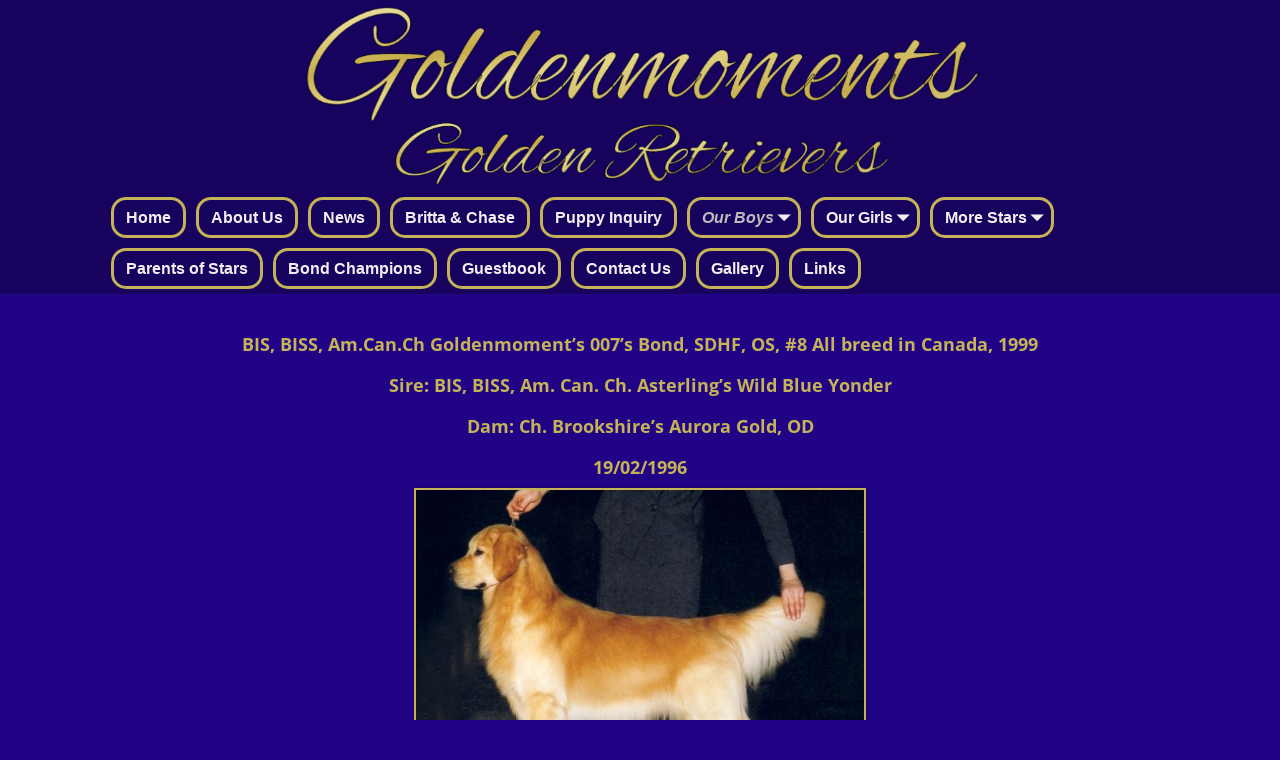

--- FILE ---
content_type: text/html; charset=UTF-8
request_url: https://goldenmoments.ca/our-boys/bond/
body_size: 12410
content:
<!DOCTYPE html>
<html lang="en">
<head>
    <meta charset="UTF-8"/>
    <meta name='viewport' content='width=device-width,initial-scale=1.0' />

    <link rel="profile" href="//gmpg.org/xfn/11"/>
    <link rel="pingback" href=""/>

    <!-- Self-host Google Fonts -->
<link href='https://goldenmoments.ca/wp-content/themes/weaver-xtreme/assets/css/fonts/google/google-fonts.min.css?ver=6.7' rel='stylesheet' type='text/css'>
<link href='https://goldenmoments.ca/wp-content/plugins/weaver-xtreme-plus/includes/fonts/google-plus-fonts.min.css?ver=6.2' rel='stylesheet' type='text/css'>
<link rel="shortcut icon"  href="/wp-content/uploads/2018/09/favicon.ico" />
<title>Bond &#8211; Goldenmoments Golden Retrievers</title>
<meta name='robots' content='max-image-preview:large' />
<link rel="alternate" type="application/rss+xml" title="Goldenmoments Golden Retrievers &raquo; Feed" href="https://goldenmoments.ca/feed/" />
<link rel="alternate" type="application/rss+xml" title="Goldenmoments Golden Retrievers &raquo; Comments Feed" href="https://goldenmoments.ca/comments/feed/" />
<link rel="alternate" title="oEmbed (JSON)" type="application/json+oembed" href="https://goldenmoments.ca/wp-json/oembed/1.0/embed?url=https%3A%2F%2Fgoldenmoments.ca%2Four-boys%2Fbond%2F" />
<link rel="alternate" title="oEmbed (XML)" type="text/xml+oembed" href="https://goldenmoments.ca/wp-json/oembed/1.0/embed?url=https%3A%2F%2Fgoldenmoments.ca%2Four-boys%2Fbond%2F&#038;format=xml" />
<style id='wp-img-auto-sizes-contain-inline-css' type='text/css'>
img:is([sizes=auto i],[sizes^="auto," i]){contain-intrinsic-size:3000px 1500px}
/*# sourceURL=wp-img-auto-sizes-contain-inline-css */
</style>
<style id='wp-emoji-styles-inline-css' type='text/css'>

	img.wp-smiley, img.emoji {
		display: inline !important;
		border: none !important;
		box-shadow: none !important;
		height: 1em !important;
		width: 1em !important;
		margin: 0 0.07em !important;
		vertical-align: -0.1em !important;
		background: none !important;
		padding: 0 !important;
	}
/*# sourceURL=wp-emoji-styles-inline-css */
</style>
<style id='wp-block-library-inline-css' type='text/css'>
:root{--wp-block-synced-color:#7a00df;--wp-block-synced-color--rgb:122,0,223;--wp-bound-block-color:var(--wp-block-synced-color);--wp-editor-canvas-background:#ddd;--wp-admin-theme-color:#007cba;--wp-admin-theme-color--rgb:0,124,186;--wp-admin-theme-color-darker-10:#006ba1;--wp-admin-theme-color-darker-10--rgb:0,107,160.5;--wp-admin-theme-color-darker-20:#005a87;--wp-admin-theme-color-darker-20--rgb:0,90,135;--wp-admin-border-width-focus:2px}@media (min-resolution:192dpi){:root{--wp-admin-border-width-focus:1.5px}}.wp-element-button{cursor:pointer}:root .has-very-light-gray-background-color{background-color:#eee}:root .has-very-dark-gray-background-color{background-color:#313131}:root .has-very-light-gray-color{color:#eee}:root .has-very-dark-gray-color{color:#313131}:root .has-vivid-green-cyan-to-vivid-cyan-blue-gradient-background{background:linear-gradient(135deg,#00d084,#0693e3)}:root .has-purple-crush-gradient-background{background:linear-gradient(135deg,#34e2e4,#4721fb 50%,#ab1dfe)}:root .has-hazy-dawn-gradient-background{background:linear-gradient(135deg,#faaca8,#dad0ec)}:root .has-subdued-olive-gradient-background{background:linear-gradient(135deg,#fafae1,#67a671)}:root .has-atomic-cream-gradient-background{background:linear-gradient(135deg,#fdd79a,#004a59)}:root .has-nightshade-gradient-background{background:linear-gradient(135deg,#330968,#31cdcf)}:root .has-midnight-gradient-background{background:linear-gradient(135deg,#020381,#2874fc)}:root{--wp--preset--font-size--normal:16px;--wp--preset--font-size--huge:42px}.has-regular-font-size{font-size:1em}.has-larger-font-size{font-size:2.625em}.has-normal-font-size{font-size:var(--wp--preset--font-size--normal)}.has-huge-font-size{font-size:var(--wp--preset--font-size--huge)}.has-text-align-center{text-align:center}.has-text-align-left{text-align:left}.has-text-align-right{text-align:right}.has-fit-text{white-space:nowrap!important}#end-resizable-editor-section{display:none}.aligncenter{clear:both}.items-justified-left{justify-content:flex-start}.items-justified-center{justify-content:center}.items-justified-right{justify-content:flex-end}.items-justified-space-between{justify-content:space-between}.screen-reader-text{border:0;clip-path:inset(50%);height:1px;margin:-1px;overflow:hidden;padding:0;position:absolute;width:1px;word-wrap:normal!important}.screen-reader-text:focus{background-color:#ddd;clip-path:none;color:#444;display:block;font-size:1em;height:auto;left:5px;line-height:normal;padding:15px 23px 14px;text-decoration:none;top:5px;width:auto;z-index:100000}html :where(.has-border-color){border-style:solid}html :where([style*=border-top-color]){border-top-style:solid}html :where([style*=border-right-color]){border-right-style:solid}html :where([style*=border-bottom-color]){border-bottom-style:solid}html :where([style*=border-left-color]){border-left-style:solid}html :where([style*=border-width]){border-style:solid}html :where([style*=border-top-width]){border-top-style:solid}html :where([style*=border-right-width]){border-right-style:solid}html :where([style*=border-bottom-width]){border-bottom-style:solid}html :where([style*=border-left-width]){border-left-style:solid}html :where(img[class*=wp-image-]){height:auto;max-width:100%}:where(figure){margin:0 0 1em}html :where(.is-position-sticky){--wp-admin--admin-bar--position-offset:var(--wp-admin--admin-bar--height,0px)}@media screen and (max-width:600px){html :where(.is-position-sticky){--wp-admin--admin-bar--position-offset:0px}}

/*# sourceURL=wp-block-library-inline-css */
</style><style id='global-styles-inline-css' type='text/css'>
:root{--wp--preset--aspect-ratio--square: 1;--wp--preset--aspect-ratio--4-3: 4/3;--wp--preset--aspect-ratio--3-4: 3/4;--wp--preset--aspect-ratio--3-2: 3/2;--wp--preset--aspect-ratio--2-3: 2/3;--wp--preset--aspect-ratio--16-9: 16/9;--wp--preset--aspect-ratio--9-16: 9/16;--wp--preset--color--black: #000000;--wp--preset--color--cyan-bluish-gray: #abb8c3;--wp--preset--color--white: #ffffff;--wp--preset--color--pale-pink: #f78da7;--wp--preset--color--vivid-red: #cf2e2e;--wp--preset--color--luminous-vivid-orange: #ff6900;--wp--preset--color--luminous-vivid-amber: #fcb900;--wp--preset--color--light-green-cyan: #7bdcb5;--wp--preset--color--vivid-green-cyan: #00d084;--wp--preset--color--pale-cyan-blue: #8ed1fc;--wp--preset--color--vivid-cyan-blue: #0693e3;--wp--preset--color--vivid-purple: #9b51e0;--wp--preset--gradient--vivid-cyan-blue-to-vivid-purple: linear-gradient(135deg,rgb(6,147,227) 0%,rgb(155,81,224) 100%);--wp--preset--gradient--light-green-cyan-to-vivid-green-cyan: linear-gradient(135deg,rgb(122,220,180) 0%,rgb(0,208,130) 100%);--wp--preset--gradient--luminous-vivid-amber-to-luminous-vivid-orange: linear-gradient(135deg,rgb(252,185,0) 0%,rgb(255,105,0) 100%);--wp--preset--gradient--luminous-vivid-orange-to-vivid-red: linear-gradient(135deg,rgb(255,105,0) 0%,rgb(207,46,46) 100%);--wp--preset--gradient--very-light-gray-to-cyan-bluish-gray: linear-gradient(135deg,rgb(238,238,238) 0%,rgb(169,184,195) 100%);--wp--preset--gradient--cool-to-warm-spectrum: linear-gradient(135deg,rgb(74,234,220) 0%,rgb(151,120,209) 20%,rgb(207,42,186) 40%,rgb(238,44,130) 60%,rgb(251,105,98) 80%,rgb(254,248,76) 100%);--wp--preset--gradient--blush-light-purple: linear-gradient(135deg,rgb(255,206,236) 0%,rgb(152,150,240) 100%);--wp--preset--gradient--blush-bordeaux: linear-gradient(135deg,rgb(254,205,165) 0%,rgb(254,45,45) 50%,rgb(107,0,62) 100%);--wp--preset--gradient--luminous-dusk: linear-gradient(135deg,rgb(255,203,112) 0%,rgb(199,81,192) 50%,rgb(65,88,208) 100%);--wp--preset--gradient--pale-ocean: linear-gradient(135deg,rgb(255,245,203) 0%,rgb(182,227,212) 50%,rgb(51,167,181) 100%);--wp--preset--gradient--electric-grass: linear-gradient(135deg,rgb(202,248,128) 0%,rgb(113,206,126) 100%);--wp--preset--gradient--midnight: linear-gradient(135deg,rgb(2,3,129) 0%,rgb(40,116,252) 100%);--wp--preset--font-size--small: 13px;--wp--preset--font-size--medium: 20px;--wp--preset--font-size--large: 36px;--wp--preset--font-size--x-large: 42px;--wp--preset--spacing--20: 0.44rem;--wp--preset--spacing--30: 0.67rem;--wp--preset--spacing--40: 1rem;--wp--preset--spacing--50: 1.5rem;--wp--preset--spacing--60: 2.25rem;--wp--preset--spacing--70: 3.38rem;--wp--preset--spacing--80: 5.06rem;--wp--preset--shadow--natural: 6px 6px 9px rgba(0, 0, 0, 0.2);--wp--preset--shadow--deep: 12px 12px 50px rgba(0, 0, 0, 0.4);--wp--preset--shadow--sharp: 6px 6px 0px rgba(0, 0, 0, 0.2);--wp--preset--shadow--outlined: 6px 6px 0px -3px rgb(255, 255, 255), 6px 6px rgb(0, 0, 0);--wp--preset--shadow--crisp: 6px 6px 0px rgb(0, 0, 0);}:where(.is-layout-flex){gap: 0.5em;}:where(.is-layout-grid){gap: 0.5em;}body .is-layout-flex{display: flex;}.is-layout-flex{flex-wrap: wrap;align-items: center;}.is-layout-flex > :is(*, div){margin: 0;}body .is-layout-grid{display: grid;}.is-layout-grid > :is(*, div){margin: 0;}:where(.wp-block-columns.is-layout-flex){gap: 2em;}:where(.wp-block-columns.is-layout-grid){gap: 2em;}:where(.wp-block-post-template.is-layout-flex){gap: 1.25em;}:where(.wp-block-post-template.is-layout-grid){gap: 1.25em;}.has-black-color{color: var(--wp--preset--color--black) !important;}.has-cyan-bluish-gray-color{color: var(--wp--preset--color--cyan-bluish-gray) !important;}.has-white-color{color: var(--wp--preset--color--white) !important;}.has-pale-pink-color{color: var(--wp--preset--color--pale-pink) !important;}.has-vivid-red-color{color: var(--wp--preset--color--vivid-red) !important;}.has-luminous-vivid-orange-color{color: var(--wp--preset--color--luminous-vivid-orange) !important;}.has-luminous-vivid-amber-color{color: var(--wp--preset--color--luminous-vivid-amber) !important;}.has-light-green-cyan-color{color: var(--wp--preset--color--light-green-cyan) !important;}.has-vivid-green-cyan-color{color: var(--wp--preset--color--vivid-green-cyan) !important;}.has-pale-cyan-blue-color{color: var(--wp--preset--color--pale-cyan-blue) !important;}.has-vivid-cyan-blue-color{color: var(--wp--preset--color--vivid-cyan-blue) !important;}.has-vivid-purple-color{color: var(--wp--preset--color--vivid-purple) !important;}.has-black-background-color{background-color: var(--wp--preset--color--black) !important;}.has-cyan-bluish-gray-background-color{background-color: var(--wp--preset--color--cyan-bluish-gray) !important;}.has-white-background-color{background-color: var(--wp--preset--color--white) !important;}.has-pale-pink-background-color{background-color: var(--wp--preset--color--pale-pink) !important;}.has-vivid-red-background-color{background-color: var(--wp--preset--color--vivid-red) !important;}.has-luminous-vivid-orange-background-color{background-color: var(--wp--preset--color--luminous-vivid-orange) !important;}.has-luminous-vivid-amber-background-color{background-color: var(--wp--preset--color--luminous-vivid-amber) !important;}.has-light-green-cyan-background-color{background-color: var(--wp--preset--color--light-green-cyan) !important;}.has-vivid-green-cyan-background-color{background-color: var(--wp--preset--color--vivid-green-cyan) !important;}.has-pale-cyan-blue-background-color{background-color: var(--wp--preset--color--pale-cyan-blue) !important;}.has-vivid-cyan-blue-background-color{background-color: var(--wp--preset--color--vivid-cyan-blue) !important;}.has-vivid-purple-background-color{background-color: var(--wp--preset--color--vivid-purple) !important;}.has-black-border-color{border-color: var(--wp--preset--color--black) !important;}.has-cyan-bluish-gray-border-color{border-color: var(--wp--preset--color--cyan-bluish-gray) !important;}.has-white-border-color{border-color: var(--wp--preset--color--white) !important;}.has-pale-pink-border-color{border-color: var(--wp--preset--color--pale-pink) !important;}.has-vivid-red-border-color{border-color: var(--wp--preset--color--vivid-red) !important;}.has-luminous-vivid-orange-border-color{border-color: var(--wp--preset--color--luminous-vivid-orange) !important;}.has-luminous-vivid-amber-border-color{border-color: var(--wp--preset--color--luminous-vivid-amber) !important;}.has-light-green-cyan-border-color{border-color: var(--wp--preset--color--light-green-cyan) !important;}.has-vivid-green-cyan-border-color{border-color: var(--wp--preset--color--vivid-green-cyan) !important;}.has-pale-cyan-blue-border-color{border-color: var(--wp--preset--color--pale-cyan-blue) !important;}.has-vivid-cyan-blue-border-color{border-color: var(--wp--preset--color--vivid-cyan-blue) !important;}.has-vivid-purple-border-color{border-color: var(--wp--preset--color--vivid-purple) !important;}.has-vivid-cyan-blue-to-vivid-purple-gradient-background{background: var(--wp--preset--gradient--vivid-cyan-blue-to-vivid-purple) !important;}.has-light-green-cyan-to-vivid-green-cyan-gradient-background{background: var(--wp--preset--gradient--light-green-cyan-to-vivid-green-cyan) !important;}.has-luminous-vivid-amber-to-luminous-vivid-orange-gradient-background{background: var(--wp--preset--gradient--luminous-vivid-amber-to-luminous-vivid-orange) !important;}.has-luminous-vivid-orange-to-vivid-red-gradient-background{background: var(--wp--preset--gradient--luminous-vivid-orange-to-vivid-red) !important;}.has-very-light-gray-to-cyan-bluish-gray-gradient-background{background: var(--wp--preset--gradient--very-light-gray-to-cyan-bluish-gray) !important;}.has-cool-to-warm-spectrum-gradient-background{background: var(--wp--preset--gradient--cool-to-warm-spectrum) !important;}.has-blush-light-purple-gradient-background{background: var(--wp--preset--gradient--blush-light-purple) !important;}.has-blush-bordeaux-gradient-background{background: var(--wp--preset--gradient--blush-bordeaux) !important;}.has-luminous-dusk-gradient-background{background: var(--wp--preset--gradient--luminous-dusk) !important;}.has-pale-ocean-gradient-background{background: var(--wp--preset--gradient--pale-ocean) !important;}.has-electric-grass-gradient-background{background: var(--wp--preset--gradient--electric-grass) !important;}.has-midnight-gradient-background{background: var(--wp--preset--gradient--midnight) !important;}.has-small-font-size{font-size: var(--wp--preset--font-size--small) !important;}.has-medium-font-size{font-size: var(--wp--preset--font-size--medium) !important;}.has-large-font-size{font-size: var(--wp--preset--font-size--large) !important;}.has-x-large-font-size{font-size: var(--wp--preset--font-size--x-large) !important;}
/*# sourceURL=global-styles-inline-css */
</style>

<style id='classic-theme-styles-inline-css' type='text/css'>
/*! This file is auto-generated */
.wp-block-button__link{color:#fff;background-color:#32373c;border-radius:9999px;box-shadow:none;text-decoration:none;padding:calc(.667em + 2px) calc(1.333em + 2px);font-size:1.125em}.wp-block-file__button{background:#32373c;color:#fff;text-decoration:none}
/*# sourceURL=/wp-includes/css/classic-themes.min.css */
</style>
<link rel='stylesheet' id='ccchildpagescss-css' href='https://goldenmoments.ca/wp-content/plugins/cc-child-pages/includes/css/styles.css?ver=1.43' type='text/css' media='all' />
<link rel='stylesheet' id='slb_core-css' href='https://goldenmoments.ca/wp-content/plugins/simple-lightbox/client/css/app.css?ver=2.9.4' type='text/css' media='all' />
<link rel='stylesheet' id='weaverx-font-sheet-css' href='https://goldenmoments.ca/wp-content/themes/weaver-xtreme/assets/css/fonts.min.css?ver=6.7' type='text/css' media='all' />
<link rel='stylesheet' id='weaverx-style-sheet-css' href='https://goldenmoments.ca/wp-content/themes/weaver-xtreme/assets/css/style-weaverx.min.css?ver=6.7' type='text/css' media='all' />
<style id='weaverx-style-sheet-inline-css' type='text/css'>
#wrapper{max-width:1100px}a,.wrapper a{color:#C7C7C7}a:hover,.wrapper a:hover{color:#FFFFFF}.content a{color:#FFF}.wrapper .entry-meta a,.wrapper .entry-utility a{color:#C7C7C7}.wrapper .entry-meta a:hover,.wrapper .entry-utility a:hover{color:#FFFFFF}#infobar a{color:#EBEBEB}.colophon a{color:#F0F0F0}.border{border:1px solid #A0A0A0}.border-bottom{border-bottom:1px solid #A0A0A0}#site-title,.site-title{margin-left:2.00000% !important;margin-top:1.00000% !important}#site-tagline{margin-left:2.00000% !important;margin-top:.00000% !important}#branding #header-image img{float:left}/* float-left*/.weaverx-theme-menu .current_page_item >a,.weaverx-theme-menu .current-menu-item >a,.weaverx-theme-menu .current-cat >a,.weaverx-theme-menu .current_page_ancestor >a,.weaverx-theme-menu .current-category-ancestor >a,.weaverx-theme-menu .current-menu-ancestor >a,.weaverx-theme-menu .current-menu-parent >a,.weaverx-theme-menu .current-category-parent >a{color:#BABABA !important}.weaverx-theme-menu .current_page_item >a,.weaverx-theme-menu .current-menu-item >a,.weaverx-theme-menu .current-cat >a,.weaverx-theme-menu .current_page_ancestor >a,.weaverx-theme-menu .current-category-ancestor >a,.weaverx-theme-menu .current-menu-ancestor >a,.weaverx-theme-menu .current-menu-parent >a,.weaverx-theme-menu .current-category-parent >a{font-style:italic}.container img,.colophon img{padding:2px}.container img,.colophon img{box-shadow:0 0 2px 1px rgba( 0,0,0,0.25 )}.container img,.colophon img{background-color:#C5B358}#comments-title h3,#comments-title h4,#respond h3{color:#FAFAFA}.commentlist li.comment,#respond{background-color:transparent}#content table{width:100%}#content tr th,#content thead th{font-weight:bold}.wp-caption p.wp-caption-text,#content .gallery .gallery-caption,.entry-attachment .entry-caption,#content figure figcaption{color:#C9C9C9}.entry-meta-gicons .entry-date:before,.entry-meta-gicons .by-author:before,.entry-meta-gicons .cat-links:before,.entry-meta-gicons .tag-links:before,.entry-meta-gicons .comments-link:before,.entry-meta-gicons .permalink-icon:before{color:#BBBBBB}body{background-color:#210385}.menu-primary .wvrx-menu-container,.menu-primary .site-title-on-menu,.menu-primary .site-title-on-menu a{background-color:transparent}.menu-primary .wvrx-menu-container,.menu-primary .site-title-on-menu,.menu-primary .site-title-on-menu a{color:#EEEEEE}.menu-secondary .wvrx-menu-container{background-color:rgba(0,0,0,.3)}.menu-secondary .wvrx-menu-container{color:#EEEEEE}.menu-primary .wvrx-menu ul li a,.menu-primary .wvrx-menu ul.mega-menu li{background-color:#121212}.menu-primary .wvrx-menu ul li a,.menu-primary .wvrx-menu ul.mega-menu li{color:#EEEEEE}.menu-secondary .wvrx-menu ul li a,.menu-secondary .wvrx-menu ul.mega-menu li{background-color:#121212}.menu-secondary .wvrx-menu ul li a,.menu-secondary .wvrx-menu ul.mega-menu li{color:#EEEEEE}.menu-primary .wvrx-menu >li >a{color:#EEEEEE}.menu-primary .wvrx-menu >li >a:hover{background-color:rgba(0,0,0,.8) !important}.menu-secondary .wvrx-menu >li >a{color:#EEEEEE}.menu-secondary .wvrx-menu >li >a:hover{background-color:rgba(0,0,0,.8) !important}.menu-primary .wvrx-menu ul li a{color:#EEEEEE}.menu-primary .wvrx-menu ul li a:hover{color:#FFFFFF !important}.menu-primary .wvrx-menu ul li a:hover{background-color:#292929 !important}.menu-secondary .wvrx-menu ul li a{color:#EEEEEE}.menu-secondary .wvrx-menu ul li a:hover{color:#FFFFFF !important}.menu-secondary .wvrx-menu ul li a:hover{background-color:#292929 !important}.menu-primary .menu-toggle-button{color:#EEEEEE}@media( min-width:768px){.menu-primary .wvrx-menu,.menu-primary .wvrx-menu-container{text-align:center;line-height:0}}.menu-primary .menu-arrows .toggle-submenu:after{color:#EEEEEE}.menu-primary .menu-arrows ul .toggle-submenu:after{color:#EEEEEE}.menu-primary .menu-arrows.is-mobile-menu.menu-arrows ul a .toggle-submenu:after{color:#EEEEEE}.menu-primary .menu-arrows ul .toggle-submenu:after{color:#EEEEEE}.menu-secondary .menu-toggle-button{color:#EEEEEE}@media( min-width:768px){.menu-secondary .wvrx-menu,.menu-secondary .wvrx-menu-container{text-align:left}}.menu-secondary .menu-arrows .toggle-submenu:after{color:#EEEEEE}.menu-secondary .menu-arrows ul .toggle-submenu:after{color:#EEEEEE}.menu-secondary .menu-arrows.is-mobile-menu.menu-arrows ul a .toggle-submenu:after{color:#EEEEEE}.menu-secondary .menu-arrows ul .toggle-submenu:after{color:#EEEEEE}@media( min-width:768px){.menu-extra .wvrx-menu,.menu-extra .wvrx-menu-container{text-align:center;line-height:0}}.menu-extra .is-mobile-menu.menu-arrows .toggle-submenu{background-color:#EDEDED}@media screen and ( min-width:768px){.l-content-lsb{width:82.00000%}.l-content-lsb-m{width:81.00000%;margin-left:1.00000%}.l-sb-left{width:18.00000%}.l-sb-left-lm{width:17.00000%;margin-left:1.00000%}.l-sb-left-rm{width:17.00000%;margin-right:1.00000%}}#primary-widget-area{background-color:rgba(0,0,0,.2)}.widget-area-primary{background-color:rgba(0,0,0,.2)}#secondary-widget-area{background-color:rgba(0,0,0,.2)}.widget-area-secondary{background-color:rgba(0,0,0,.2)}.widget-area-top{background-color:rgba(0,0,0,.2)}.widget-area-bottom{background-color:rgba(0,0,0,.2)}#header{background-color:rgba(0,0,0,.3)}#header{color:#000}#colophon{background-color:rgba(0,0,0,.3)}#colophon{color:#FFFFFF}#footer-widget-area{background-color:rgba(0,0,0,.2)}.widget-area-footer{background-color:rgba(0,0,0,.2)}#content{background-color:transparent}#content{color:#C5B358}#container{background-color:transparent}#infobar{color:#EBEBEB}#wrapper{background-color:transparent}#wrapper{color:#FFFFFF}.post-area{background-color:transparent}.post-area{color:#FFFFFF}.widget{background-color:transparent}.widget{color:#FFFFFF}.wrapper #site-title a,.wrapper .site-title a{color:#000}#site-tagline >span,.site-tagline >span{color:#000}.page-title{border-bottom:2px solid #C5B358}.page-title{color:#C5B358}.wrapper .post-title a,.wrapper .post-title a:visited{color:#FFFFFF}.archive-title{color:#C5B358}.widget-title{color:#FFFFFF}.blog .sticky{background-color:rgba(0,0,0,.5)}hr{background-color:#A0A0A0}.entry-meta{background-color:transparent}.entry-meta{color:#BBBBBB}.entry-utility{background-color:transparent}.entry-utility{color:#BBBBBB}input,textarea{background-color:rgba(0,0,0,.6)}input,textarea{color:#FFFFFF}.search-field,#header-search .search-field:focus,.menu-search .search-field:focus{background-color:rgba(0,0,0,.5)}.search-field,#header-search .search-field:focus{color:#F7F7F7}.menu-primary .wvrx-menu-container .search-form .search-submit{color:#EEEEEE}#colophon .search-form .search-submit{color:#FFFFFF}#content .search-form .search-submit{color:#C5B358}#infobar .search-form .search-submit{color:#EBEBEB}#wrapper .search-form .search-submit{color:#FFFFFF}.widget .search-form .search-submit{color:#FFFFFF}#header-search .search-form::before{color:#000}#inject_fixedtop,#inject_fixedbottom,.wvrx-fixedtop,.wvrx-fixonscroll{max-width:1100px}@media ( max-width:1100px){.wvrx-fixedtop,.wvrx-fixonscroll,#inject_fixedtop,#inject_fixedbottom{left:0;margin-left:0 !important;margin-right:0 !important}}@media ( min-width:1100px){#inject_fixedtop{margin-left:-0px;margin-right:-0px}.wvrx-fixedtop,.wvrx-fixonscroll{margin-left:0;margin-right:calc( 0 - 0 - 0 )}}@media ( min-width:1100px){#inject_fixedbottom{margin-left:-0px;margin-right:-0px}}/* Weaver Xtreme Plus CSS Styles - Version 6.2 *//* Weaver Xtreme Plus Background Images */#content .type-post{background-image:url(/wp-content/uploads/2015/04/bora-bora-600x264.jpg);background-repeat:repeat;background-size:100% auto}.menu-primary .wvrx-menu ul li a,.menu-primary .wvrx-menu ul.mega-menu li{border-radius:15px;border:3px solid #c5b358 !important;margin:5px}.menu-primary .wvrx-menu >li >a{border-radius:15px;border:3px solid #c5b358 !important;margin:5px}.menu-primary .wvrx-menu ul li a:hover{border-radius:15px;border:3px solid #c5b358 !important;margin:5px}.wrapper #site-title a,.wrapper .site-title a{text-shadow:2px 1px #9C9C9C}#site-tagline >span,.site-tagline >span{text-shadow:2px 1px #9C9C9C}.page-title{display:none}.table{margin-left:auto;margin-right:auto;!important}.content-table{margin:0 auto;!important}.fm-form input.submit{float:left}.widget_flexipages ul li{list-style:none;border-radius:5px;border:3px solid #808080 !important;margin:5px;padding:5px}.widget_flexipages ul li{background:margin:3px;border-radius:70px;background-image:url(https://trydogwebs.com/template/wp-content/uploads/2017/08/gold.jpg);padding-left:10px;border-radius:5px;border:3px solid #808080 !important;margin:5px}
/*# sourceURL=weaverx-style-sheet-inline-css */
</style>
<script type="text/javascript" src="https://goldenmoments.ca/wp-includes/js/jquery/jquery.min.js?ver=3.7.1" id="jquery-core-js"></script>
<script type="text/javascript" src="https://goldenmoments.ca/wp-includes/js/jquery/jquery-migrate.min.js?ver=3.4.1" id="jquery-migrate-js"></script>
<script type="text/javascript" id="weaver-xtreme-JSLib-js-extra">
/* <![CDATA[ */
var wvrxOpts = {"useSmartMenus":"0","menuAltswitch":"767","mobileAltLabel":"","primaryScroll":"none","primaryMove":"0","secondaryScroll":"none","secondaryMove":"0","headerVideoClass":"has-header-video"};
//# sourceURL=weaver-xtreme-JSLib-js-extra
/* ]]> */
</script>
<script type="text/javascript" src="https://goldenmoments.ca/wp-content/themes/weaver-xtreme/assets/js/weaverxjslib.min.js?ver=6.7" id="weaver-xtreme-JSLib-js"></script>
<link rel="https://api.w.org/" href="https://goldenmoments.ca/wp-json/" /><link rel="alternate" title="JSON" type="application/json" href="https://goldenmoments.ca/wp-json/wp/v2/pages/243" /><link rel="EditURI" type="application/rsd+xml" title="RSD" href="https://goldenmoments.ca/xmlrpc.php?rsd" />
<link rel="canonical" href="https://goldenmoments.ca/our-boys/bond/" />
<link rel='shortlink' href='https://goldenmoments.ca/?p=243' />
<!-- Weaver Xtreme 6.7 ( 137 ) Transparent Dark-V-135 --> <!-- Weaver Xtreme Theme Support 6.5.1 --> <!-- Weaver Xtreme Plus 6.2 --> 
<!-- End of Weaver Xtreme options -->
</head>
<!-- **** body **** -->
<body class="wp-singular page-template-default page page-id-243 page-child parent-pageid-34 wp-embed-responsive wp-theme-weaver-xtreme single-author singular not-logged-in weaverx-theme-body wvrx-not-safari is-menu-desktop is-menu-default weaverx-page-page weaverx-sb-one-column" itemtype="https://schema.org/WebPage" itemscope>

<a href="#page-bottom"
   id="page-top">&darr;</a> <!-- add custom CSS to use this page-bottom link -->
<div id="wvrx-page-width">&nbsp;</div>
<!--googleoff: all-->
<noscript><p
            style="border:1px solid red;font-size:14px;background-color:pink;padding:5px;margin-left:auto;margin-right:auto;max-width:640px;text-align:center;">
        JAVASCRIPT IS DISABLED. Please enable JavaScript on your browser to best view this site.</p>
</noscript>
<!--googleon: all--><!-- displayed only if JavaScript disabled -->

<div id="wrapper" class="wrapper font-inherit align-center">
<div class="clear-preheader clear-both"></div>
<div id="header" class="header font-trebuchetMS wvrx-fullwidth header-as-img">
<div id="header-inside" class="block-inside"><header id="branding" itemtype="https://schema.org/WPHeader" itemscope>
<div id="title-over-image">
    <div id='title-tagline' class='clearfix  '>
    <h1 id="site-title"
        class="hide xl-font-size-title font-inherit"><a
                href="https://goldenmoments.ca/" title="Goldenmoments Golden Retrievers"
                rel="home">
            Goldenmoments Golden Retrievers</a></h1>

    <h2 id="site-tagline" class="hide"><span  class="s-font-size-title font-inherit">Golden Retrievers, Calgary, Alberta, Canada</span></h2>    </div><!-- /.title-tagline -->
<div id="header-image" class="header-image header-image-type-std"><div id="wp-custom-header" class="wp-custom-header"><img src="https://goldenmoments.ca/wp-content/uploads/2020/12/Capturegm.png" width="1553" height="271" alt="" srcset="https://goldenmoments.ca/wp-content/uploads/2020/12/Capturegm.png 1553w, https://goldenmoments.ca/wp-content/uploads/2020/12/Capturegm-500x87.png 500w, https://goldenmoments.ca/wp-content/uploads/2020/12/Capturegm-1024x179.png 1024w, https://goldenmoments.ca/wp-content/uploads/2020/12/Capturegm-768x134.png 768w, https://goldenmoments.ca/wp-content/uploads/2020/12/Capturegm-1536x268.png 1536w" sizes="(max-width: 1553px) 100vw, 1553px" decoding="async" fetchpriority="high" /></div>
</div><!-- #header-image -->
</div><!--/#title-over-image -->
<div class="clear-branding clear-both"></div>        </header><!-- #branding -->
        <div class="clear-menu-primary clear-both"></div>

<div id="nav-primary" class="menu-primary menu-primary-standard menu-type-standard" itemtype="https://schema.org/SiteNavigationElement" itemscope>
<div class="wvrx-default-menu wvrx-menu-container font-inherit font-bold rounded-all"><div class="wvrx-menu-clear"></div><ul class="weaverx-theme-menu wvrx-menu menu-hover wvrx-center-menu"><li class="default-home-menu-item"><a href="https://goldenmoments.ca/" title="Home">Home</a></li><li class="page_item page-item-619"><a href="https://goldenmoments.ca/about-us/">About Us</a></li><li class="page_item page-item-622"><a href="https://goldenmoments.ca/news/">News</a></li><li class="page_item page-item-625"><a href="https://goldenmoments.ca/britta-chase/">Britta &#038; Chase</a></li><li class="page_item page-item-149"><a href="https://goldenmoments.ca/puppy-inquiry/">Puppy Inquiry</a></li><li class="page_item page-item-34 page_item_has_children current_page_ancestor current_page_parent"><a href="https://goldenmoments.ca/our-boys/">Our Boys</a><ul class='children'><li class="page_item page-item-243 current_page_item"><a href="https://goldenmoments.ca/our-boys/bond/" aria-current="page">Bond</a></li><li class="page_item page-item-303"><a href="https://goldenmoments.ca/our-boys/polo/">Polo</a></li><li class="page_item page-item-302"><a href="https://goldenmoments.ca/our-boys/baxter/">Baxter</a></li><li class="page_item page-item-595"><a href="https://goldenmoments.ca/our-boys/james/">James</a></li></ul></li><li class="page_item page-item-36 page_item_has_children"><a href="https://goldenmoments.ca/our-girls/">Our Girls</a><ul class='children'><li class="page_item page-item-304"><a href="https://goldenmoments.ca/our-girls/britta/">Britta</a></li><li class="page_item page-item-305"><a href="https://goldenmoments.ca/our-girls/katie/">Katie</a></li><li class="page_item page-item-312"><a href="https://goldenmoments.ca/our-girls/tika/">Tika</a></li><li class="page_item page-item-600"><a href="https://goldenmoments.ca/our-girls/splash/">Splash</a></li><li class="page_item page-item-602"><a href="https://goldenmoments.ca/our-girls/clover/">Clover</a></li><li class="page_item page-item-604"><a href="https://goldenmoments.ca/our-girls/fable/">Fable</a></li><li class="page_item page-item-606"><a href="https://goldenmoments.ca/our-girls/rissa/">Rissa</a></li><li class="page_item page-item-608"><a href="https://goldenmoments.ca/our-girls/haley/">Haley</a></li><li class="page_item page-item-610"><a href="https://goldenmoments.ca/our-girls/bonnie/">Bonnie</a></li></ul></li><li class="page_item page-item-612 page_item_has_children"><a href="https://goldenmoments.ca/more-stars/">More Stars</a><ul class='children'><li class="page_item page-item-615"><a href="https://goldenmoments.ca/more-stars/rosie/">Rosie</a></li><li class="page_item page-item-617"><a href="https://goldenmoments.ca/more-stars/luie/">Luie</a></li></ul></li><li class="page_item page-item-628"><a href="https://goldenmoments.ca/parents-of-stars/">Parents of Stars</a></li><li class="page_item page-item-631"><a href="https://goldenmoments.ca/bond-champions/">Bond Champions</a></li><li class="page_item page-item-52"><a href="https://goldenmoments.ca/guestbook/">Guestbook</a></li><li class="page_item page-item-26"><a href="https://goldenmoments.ca/contact-us/">Contact Us</a></li><li class="page_item page-item-42"><a href="https://goldenmoments.ca/gallery-2/">Gallery</a></li><li class="page_item page-item-44"><a href="https://goldenmoments.ca/links/">Links</a></li></ul><div class="clear-menu-end clear-both" ></div></div>
</div><div class='clear-menu-primary-end' style='clear:both;'></div><!-- /.menu-primary -->


</div></div><div class='clear-header-end clear-both'></div><!-- #header-inside,#header -->

<div id="container" class="container container-page relative font-inherit"><div id="container-inside" class="block-inside">
<div id="content" role="main" class="content l-content font-inherit" itemtype="https://schema.org/WebPageElement" itemscope itemprop="mainContentOfPage"> <!-- page -->
<article id="post-243" class="content-page post-243 page type-page status-publish has-post-thumbnail hentry">
    			<header class="page-header">
								<h1 class="page-title entry-title font-inherit" itemprop="headline name">Bond</h1>
			</header><!-- .page-header -->
			    <div class="entry-content clearfix">

        <link itemprop="mainEntityOfPage" href="https://goldenmoments.ca/our-boys/bond/" /><h4 align="center">BIS, BISS, Am.Can.Ch Goldenmoment&#8217;s 007&#8217;s Bond, SDHF, OS, #8 All breed in Canada, 1999</h4>
<h4 align="center">Sire: BIS, BISS, Am. Can. Ch. Asterling&#8217;s Wild Blue Yonder</h4>
<h4 align="center">Dam: Ch. Brookshire&#8217;s Aurora Gold, OD</h4>
<h4 align="center">19/02/1996<b><span style="font-size: small"><br />
</span></b></h4>
<p><b style="text-align: -webkit-center"><img decoding="async" class="aligncenter" style="margin-top: 0px" src="https://goldenmoments.ca/wp-content/uploads/2014/04/getimageUL5ZUDVD.jpg" border="0" /></b></p>
<h1 align="center"><b><span style="font-size: large">Bond</span></b></h1>
<p style="text-align: center"><b style="text-align: -webkit-center"><img decoding="async" class="aligncenter" style="margin-top: 0px" src="https://goldenmoments.ca/wp-content/uploads/2014/04/getimage-1.jpg" border="0" /></b><b><span style="font-size: large">Head Portrait of Bond<br />
</span></b></p>
<p><b>Biography</b>:<b><br />
</b> Bond is a once in a lifetime dog. He is of exceptional quality with an exceptional temperament, and attitude as he loves to show. He was campaigned in 1999 and ended up with 7,000 points making him the # 8 All Breed, #2 Sporting Dog and the # 1 Golden Retriever in Canada. Bond&#8217;s sire was the top winning golden retriever in the US, Ch. Asterling&#8217;s Wild Blue Yonder, who won 52 Best in Shows during his lifetime. Bond has won a total of 17 Best in Shows, including 2 consecutive wins at Canada&#8217;s Largest Show, Lower Mainland. He has also won a number of Best in Specialty Shows and a Group 1 placing in the US. All of this thanks to Heidi Gervais, handler extraordinaire. They were a great team. Bond is also an Outstanding Sire as he has sired several champion including group winning pups. Bond is available for stud service to approved bitches. All females being bred to Bond must have their health clearances and they must meet the golden retriever conformation standard, preferrably with a championship title. &#8212;&#8212;&#8212;&#8212;&#8212;&#8212;&#8212;&#8212;&#8212;&#8212;&#8212;&#8212;&#8212;&#8212;&#8212;&#8212;&#8212;&#8212;&#8212;&#8212;&#8212;&#8212;&#8212;&#8212;&#8212;&#8212;&#8212;&#8212;&#8212;&#8212;&#8212;&#8212;&#8212;&#8212;&#8212;&#8212;&#8212;&#8212;&#8212;&#8212;&#8212;&#8212;&#8212;&#8212;&#8212; BIS BISS AM/CAN CH. GOLDENMOMENT?S OO7&#8217;S BOND SDHF ?BOND? DOB: February 19, 1996 Height: 23.5 inches Weight: 75 &#8211; 80 pounds Mouth: Full dentition with a good scissors bite Color: Honey Gold with near white furnishings &#8212;&#8212;&#8212;&#8212;&#8212;&#8212;&#8212;&#8212;&#8212;&#8212;&#8212;&#8212;&#8212;&#8212;&#8212;&#8212;&#8212;&#8212;&#8212;&#8212;&#8212;&#8212;&#8212;&#8212;&#8212;&#8212;&#8212;&#8212;&#8212;&#8212;&#8212;&#8212;&#8212;&#8212;&#8212;&#8212;&#8212;&#8212; Bond is one marvellous dog. To date, Bond has won 17 Best in Shows in Canada and Two Best in Specialty Shows. He also won the Stud Dog class at the BC Western Regional Specialty. He was campaigned by Heidi Gervais in 1999 and achieved # 8 All breed dog in Canada, #2 Sporting dog and #1 Golden status in Canada in 1999. He was the first golden who broke the winning record for goldens since 1987. Bond has achieved his Show Dog Hall of Fame in Canada, which consists of 50 points from group wins and his American Championships, in only 9 or 10 shows, winning 5 majors and a group 1st. Currently he has about 12,000 points. Bond?s Best in Show wins were won at the largest shows in Canada, and in the year 2000, at the Prestigious Lower Mainland show, he won over $2000.00 in cash as well as the BIS ribbon. The judge was from Spain and she organized the world show last year. Bond has won BIS?s under several international judges, from Ireland, Australia, South America and Spain. Bond has been winning because he is a beautiful golden with great movement and lots of ?presence? that makes him stand out. His handler, Heidi, did an outstanding job handling him and it was the first time she had showed a dog in the top 10 all breeds in Canada. Bond is an intelligent dog who is known for his beautiful temperament. He is not aggressive toward other dogs. Bond loves to retrieve in water and the next plan is to achieve his Working Certificate. Bond will swim across the river to retrieve a training dummy. At home, Bond is a house dog as he wants lie at your feet. Bond has produced some nice pups which look like him. Bond, a tightly line bred dog, with an outstanding pedigree. His sire, American champion, Asterling?s Wild Blue Yonder, known as James, was the top winning golden in American history, winning 52 Best In Shows in the USA. I owned Bond?s dam, Champion Brookshires?s Aurora Gold.. She was absolutely lovely and she recently won the Brood Bitch class at a Sporting Dog Specialty. SEE GRReview, Feb?97 for her picture.</p>
<table border="1" width="100%">
<tbody>
<tr>
<td colspan="3" valign="middle" height="30">
<h3>Pedigree of &#8220;BIS, BISS, Am.Can.Ch Goldenmoment&#8217;s 007&#8217;s Bond, SDHF, OS, #8 All breed in Canada, 1999&#8221;</h3>
</td>
</tr>
<tr>
<td valign="middle" width="13%" height="30"><b>Parents</b></td>
<td valign="middle" width="19%" height="30"><b>GrandParents</b></td>
<td valign="middle" width="28%" height="30"><b>GreatGrandParents</b></td>
</tr>
<tr>
<td rowspan="4" valign="top" width="21%" height="122"><u><b>SIRE</b></u></p>
<p align="justify">BIS, BISS, Am. Can. Ch. Asterling&#8217;s Wild Blue Yonder<i>     </i></p>
<p>&nbsp;</td>
<td rowspan="2" width="21%" height="56">
<p align="left">Am.Ch. Signature&#8217;s Sound Barrier, OS</p>
</td>
<td width="18%" height="30"> Am. Ch. Asterling&#8217;s Go Get&#8217;m Gangbuster, BISS, SDHF, OS</td>
</tr>
<tr>
<td width="18%" height="30">Rosewind I Write the Songs,OD</td>
</tr>
<tr>
<td rowspan="2" width="21%" height="60">Am. Ch. Asterling&#8217;s Wing Master, OD</td>
<td width="18%" height="31">Am.CH. Austin Healey, BIS, SDHF, OS</td>
</tr>
<tr>
<td width="18%" height="31">Am.Can. Ch. Amberac&#8217;s Asterling Aruba, BIS, BISS, SDHF,OD</td>
</tr>
<tr>
<td rowspan="4" valign="top" width="21%" height="124">
<p align="left"><u><b>DAM</b></u></p>
<p align="left">Ch. Brookshire&#8217;s Aurora Gold, OD</p>
</td>
<td rowspan="2" width="21%" height="58">Am.Ch, Asterling&#8217;s Master of the Hunt, BISS, SDHF, OS</td>
<td width="18%" height="31">Am.Ch. Austin Healey, BIS, SHDF, OS</td>
</tr>
<tr>
<td width="18%" height="31">Am.Cd, Ch. Amberac&#8217;s Asterling Aruba</td>
</tr>
<tr>
<td rowspan="2" width="21%" height="60">Ch. Jayba&#8217;s Chelsea Auburn, Am.Can. CD, OD</td>
<td width="18%" height="31">Am. Ch. Jayba&#8217;s Brandy Alexander</td>
</tr>
<tr>
<td width="18%" height="31">Am. Ch. Jayba&#8217;s Morganna</td>
</tr>
</tbody>
</table>
<p><span style="font-family: Arial"><b><a href="http://www.k9data.com/pedigree.asp?ID=37503" target="_blank" rel="noopener noreferrer">Click here for clearances and genealogy</a></b></span></p>
    </div><!-- .entry-content -->

</article><!-- #post-243 -->

<div class="clear-sb-postcontent-page clear-both"></div><div class="clear-sitewide-bottom-widget-area clear-both"></div>
</div><!-- /#content -->

<div class='clear-container-end clear-both'></div></div></div><!-- /#container-inside, #container -->
<footer id="colophon" class="colophon shadow-1 rounded-all font-inherit wvrx-fullwidth" itemtype="https://schema.org/WPFooter" itemscope>
    <div id="colophon-inside" class="block-inside">
                    <div id="footer-html" class="font-inherit">
                    <style type="text/css"></style>

<div id="extra-x1" class="menu-horizontal extra-menu-xplus menu-type-horizontal font-inherit">
<div class="hm-center"><ul id="menu-new" class="wvrx-horizontal-menu"><li id="menu-item-620" class="menu-item menu-item-type-post_type menu-item-object-page menu-item-620"><a href="https://goldenmoments.ca/about-us/">About Us</a></li>
<li id="menu-item-623" class="menu-item menu-item-type-post_type menu-item-object-page menu-item-623"><a href="https://goldenmoments.ca/news/">News</a></li>
<li id="menu-item-626" class="menu-item menu-item-type-post_type menu-item-object-page menu-item-626"><a href="https://goldenmoments.ca/britta-chase/">Britta &#038; Chase</a></li>
<li id="menu-item-580" class="menu-item menu-item-type-post_type menu-item-object-page current-page-ancestor menu-item-580"><a href="https://goldenmoments.ca/our-boys/">Our Boys</a></li>
<li id="menu-item-576" class="menu-item menu-item-type-post_type menu-item-object-page menu-item-576"><a href="https://goldenmoments.ca/our-girls/">Our Girls</a></li>
<li id="menu-item-613" class="menu-item menu-item-type-post_type menu-item-object-page menu-item-613"><a href="https://goldenmoments.ca/more-stars/">More Stars</a></li>
<li id="menu-item-629" class="menu-item menu-item-type-post_type menu-item-object-page menu-item-629"><a href="https://goldenmoments.ca/parents-of-stars/">Parents of Stars</a></li>
<li id="menu-item-632" class="menu-item menu-item-type-post_type menu-item-object-page menu-item-632"><a href="https://goldenmoments.ca/bond-champions/">Bond Champions</a></li>
<li id="menu-item-570" class="menu-item menu-item-type-post_type menu-item-object-page menu-item-570"><a href="https://goldenmoments.ca/puppy-inquiry/">Puppy Inquiry</a></li>
<li id="menu-item-574" class="menu-item menu-item-type-post_type menu-item-object-page menu-item-574"><a href="https://goldenmoments.ca/gallery-2/">Gallery</a></li>
<li id="menu-item-572" class="menu-item menu-item-type-post_type menu-item-object-page menu-item-572"><a href="https://goldenmoments.ca/guestbook/">Guestbook</a></li>
<li id="menu-item-573" class="menu-item menu-item-type-post_type menu-item-object-page menu-item-573"><a href="https://goldenmoments.ca/links/">Links</a></li>
<li id="menu-item-584" class="menu-item menu-item-type-post_type menu-item-object-page menu-item-584"><a href="https://goldenmoments.ca/contact-us/">Contact Us</a></li>
<li id="menu-item-997" class="menu-item menu-item-type-post_type menu-item-object-page menu-item-home menu-item-997"><a href="https://goldenmoments.ca/">Home Page</a></li>
</ul></div><div class="clear-header-mini clear-both"></div>
</div><!-- /#nav-header-mini -->
<div class="clear-extra-menu clear-both"></div>
<br><p align="center">

<a href="http://dogwebspremium.com" style="text-decoration: none; font-weight: 700">
Website by DogWebs Premium</a><BR>Hit Counter<br> <span class='page-views'>66,851</span> <br><span class="wvrx-loginout"><a href="https://goldenmoments.ca/dogwebs/">Log in</a></span></p>                </div> <!-- #footer-html -->
            <div id="site-ig-wrap"><span id="site-info">
&copy;2026 - <a href="https://goldenmoments.ca/" title="Goldenmoments Golden Retrievers" rel="home">Goldenmoments Golden Retrievers</a>        </span> <!-- #site-info -->
        <span id="site-generator"></span><div class="clear-site-generator clear-both"></div>        </div><!-- #site-ig-wrap -->
        <div class="clear-site-ig-wrap clear-both"></div>        </div></footer><!-- #colophon-inside, #colophon -->
        <div class="clear-colophon clear-both"></div></div><!-- /#wrapper --><div class='clear-wrapper-end' style='clear:both;'></div>

<a href="#page-top" id="page-bottom">&uarr;</a>
<script type="speculationrules">
{"prefetch":[{"source":"document","where":{"and":[{"href_matches":"/*"},{"not":{"href_matches":["/wp-*.php","/wp-admin/*","/wp-content/uploads/*","/wp-content/*","/wp-content/plugins/*","/wp-content/themes/weaver-xtreme/*","/*\\?(.+)"]}},{"not":{"selector_matches":"a[rel~=\"nofollow\"]"}},{"not":{"selector_matches":".no-prefetch, .no-prefetch a"}}]},"eagerness":"conservative"}]}
</script>
    <script type="text/javascript">
        var templateUrl = 'https://goldenmoments.ca';
        var post_id = '243';
    </script>
    <script type="text/javascript" id="weaver-xtreme-JSLibEnd-js-extra">
/* <![CDATA[ */
var wvrxEndOpts = {"hideTip":"0","hFontFamily":"inherit","hFontMult":"1","sbLayout":"one-column","flowColor":"1","full_browser_height":"1","primary":"0","secondary":"0","top":"0","bottom":"0","header_sb":"0","footer_sb":"0"};
//# sourceURL=weaver-xtreme-JSLibEnd-js-extra
/* ]]> */
</script>
<script type="text/javascript" src="https://goldenmoments.ca/wp-content/themes/weaver-xtreme/assets/js/weaverxjslib-end.min.js?ver=6.7" id="weaver-xtreme-JSLibEnd-js"></script>
<script type="text/javascript" src="https://goldenmoments.ca/wp-content/plugins/srs-simple-hits-counter/js/srs_simple_hits_counter_js.js?ver=490755b84b83282ab72048631be51b5c" id="srs_simple_hits_counter_js-js"></script>
<script id="wp-emoji-settings" type="application/json">
{"baseUrl":"https://s.w.org/images/core/emoji/17.0.2/72x72/","ext":".png","svgUrl":"https://s.w.org/images/core/emoji/17.0.2/svg/","svgExt":".svg","source":{"concatemoji":"https://goldenmoments.ca/wp-includes/js/wp-emoji-release.min.js?ver=490755b84b83282ab72048631be51b5c"}}
</script>
<script type="module">
/* <![CDATA[ */
/*! This file is auto-generated */
const a=JSON.parse(document.getElementById("wp-emoji-settings").textContent),o=(window._wpemojiSettings=a,"wpEmojiSettingsSupports"),s=["flag","emoji"];function i(e){try{var t={supportTests:e,timestamp:(new Date).valueOf()};sessionStorage.setItem(o,JSON.stringify(t))}catch(e){}}function c(e,t,n){e.clearRect(0,0,e.canvas.width,e.canvas.height),e.fillText(t,0,0);t=new Uint32Array(e.getImageData(0,0,e.canvas.width,e.canvas.height).data);e.clearRect(0,0,e.canvas.width,e.canvas.height),e.fillText(n,0,0);const a=new Uint32Array(e.getImageData(0,0,e.canvas.width,e.canvas.height).data);return t.every((e,t)=>e===a[t])}function p(e,t){e.clearRect(0,0,e.canvas.width,e.canvas.height),e.fillText(t,0,0);var n=e.getImageData(16,16,1,1);for(let e=0;e<n.data.length;e++)if(0!==n.data[e])return!1;return!0}function u(e,t,n,a){switch(t){case"flag":return n(e,"\ud83c\udff3\ufe0f\u200d\u26a7\ufe0f","\ud83c\udff3\ufe0f\u200b\u26a7\ufe0f")?!1:!n(e,"\ud83c\udde8\ud83c\uddf6","\ud83c\udde8\u200b\ud83c\uddf6")&&!n(e,"\ud83c\udff4\udb40\udc67\udb40\udc62\udb40\udc65\udb40\udc6e\udb40\udc67\udb40\udc7f","\ud83c\udff4\u200b\udb40\udc67\u200b\udb40\udc62\u200b\udb40\udc65\u200b\udb40\udc6e\u200b\udb40\udc67\u200b\udb40\udc7f");case"emoji":return!a(e,"\ud83e\u1fac8")}return!1}function f(e,t,n,a){let r;const o=(r="undefined"!=typeof WorkerGlobalScope&&self instanceof WorkerGlobalScope?new OffscreenCanvas(300,150):document.createElement("canvas")).getContext("2d",{willReadFrequently:!0}),s=(o.textBaseline="top",o.font="600 32px Arial",{});return e.forEach(e=>{s[e]=t(o,e,n,a)}),s}function r(e){var t=document.createElement("script");t.src=e,t.defer=!0,document.head.appendChild(t)}a.supports={everything:!0,everythingExceptFlag:!0},new Promise(t=>{let n=function(){try{var e=JSON.parse(sessionStorage.getItem(o));if("object"==typeof e&&"number"==typeof e.timestamp&&(new Date).valueOf()<e.timestamp+604800&&"object"==typeof e.supportTests)return e.supportTests}catch(e){}return null}();if(!n){if("undefined"!=typeof Worker&&"undefined"!=typeof OffscreenCanvas&&"undefined"!=typeof URL&&URL.createObjectURL&&"undefined"!=typeof Blob)try{var e="postMessage("+f.toString()+"("+[JSON.stringify(s),u.toString(),c.toString(),p.toString()].join(",")+"));",a=new Blob([e],{type:"text/javascript"});const r=new Worker(URL.createObjectURL(a),{name:"wpTestEmojiSupports"});return void(r.onmessage=e=>{i(n=e.data),r.terminate(),t(n)})}catch(e){}i(n=f(s,u,c,p))}t(n)}).then(e=>{for(const n in e)a.supports[n]=e[n],a.supports.everything=a.supports.everything&&a.supports[n],"flag"!==n&&(a.supports.everythingExceptFlag=a.supports.everythingExceptFlag&&a.supports[n]);var t;a.supports.everythingExceptFlag=a.supports.everythingExceptFlag&&!a.supports.flag,a.supports.everything||((t=a.source||{}).concatemoji?r(t.concatemoji):t.wpemoji&&t.twemoji&&(r(t.twemoji),r(t.wpemoji)))});
//# sourceURL=https://goldenmoments.ca/wp-includes/js/wp-emoji-loader.min.js
/* ]]> */
</script>
<script type="text/javascript" id="slb_context">/* <![CDATA[ */if ( !!window.jQuery ) {(function($){$(document).ready(function(){if ( !!window.SLB ) { {$.extend(SLB, {"context":["public","user_guest"]});} }})})(jQuery);}/* ]]> */</script>
</body>
</html>
